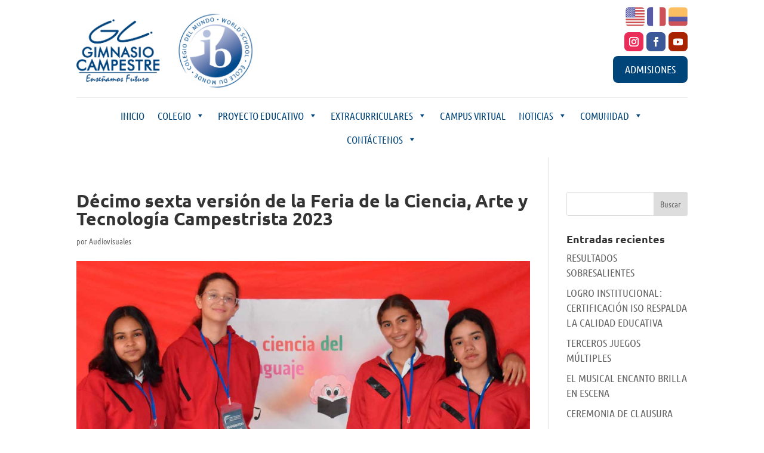

--- FILE ---
content_type: text/css
request_url: https://www.gcampestre.edu.co/wp-content/themes/Divi-child/style.css?ver=1.0.1600911871
body_size: 483
content:
/*
Theme Name: GimCampestre_Web
Template: Divi
Author: Child Theme Configurator
Description: Smart. Flexible. Beautiful. Divi is the most powerful theme in our collection.
Tags: responsive-layout,one-column,two-columns,three-columns,four-columns,left-sidebar,right-sidebar,custom-background,custom-colors,featured-images,full-width-template,post-formats,rtl-language-support,theme-options,threaded-comments,translation-ready
Version: 1.0.1600911871
Updated: 2020-09-24 01:44:31

*/

